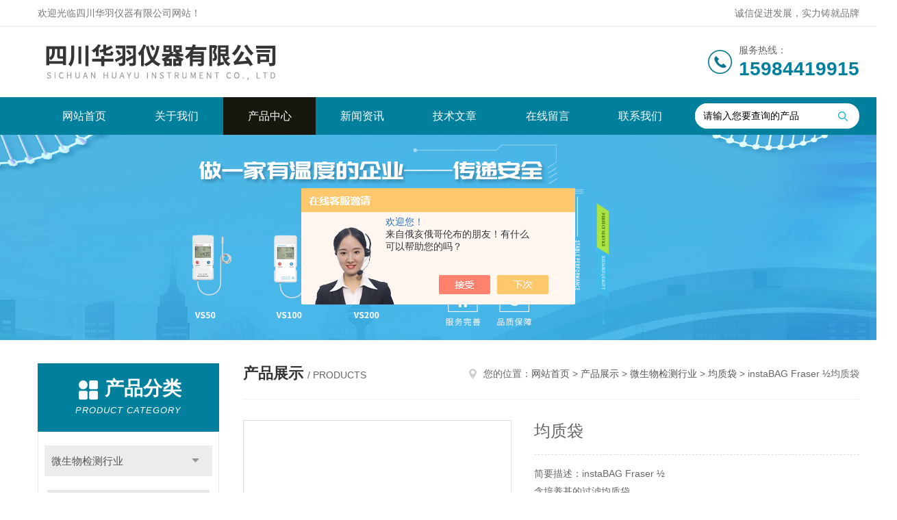

--- FILE ---
content_type: text/html; charset=utf-8
request_url: http://www.schyyq.com/Products-36714473.html
body_size: 10121
content:
<!DOCTYPE html PUBLIC "-//W3C//DTD XHTML 1.0 Transitional//EN" "http://www.w3.org/TR/xhtml1/DTD/xhtml1-transitional.dtd">
<html xmlns="http://www.w3.org/1999/xhtml">
<head>
<meta http-equiv="Content-Type" content="text/html; charset=utf-8" />
<meta http-equiv="x-ua-compatible" content="ie=edge,chrome=1">
<TITLE>均质袋-即用型侧滤膜均质袋</TITLE>
<META NAME="Keywords" CONTENT="均质袋">
<META NAME="Description" CONTENT="四川华羽仪器有限公司所提供的instaBAG Fraser &#189;均质袋质量可靠、规格齐全,四川华羽仪器有限公司不仅具有专业的技术水平,更有良好的售后服务和优质的解决方案,欢迎您来电咨询此产品具体参数及价格等详细信息！">
<script src="/ajax/common.ashx" type="text/javascript"></script>
<script src="/ajax/NewPersonalStyle.Classes.SendMSG,NewPersonalStyle.ashx" type="text/javascript"></script>
<script src="/js/videoback.js" type="text/javascript"></script>
<link rel="stylesheet" type="text/css" href="/skins/506929/css/style.css"/>
<script type="text/javascript" src="/skins/506929/js/jquery.pack.js"></script>
<script type="text/javascript" src="/skins/506929/js/jquery.SuperSlide.js"></script>
<!--导航当前状态 JS-->
<script language="javascript" type="text/javascript"> 
	var nav= '3';
</script>
<!--导航当前状态 JS END-->
<link rel="shortcut icon" href="/skins/506929/favicon.ico">
<script type="application/ld+json">
{
"@context": "https://ziyuan.baidu.com/contexts/cambrian.jsonld",
"@id": "http://www.schyyq.com/Products-36714473.html",
"title": "均质袋instaBAG Fraser &#189;",
"pubDate": "2022-02-20T09:58:18",
"upDate": "2025-09-17T17:00:43"
    }</script>
<script type="text/javascript" src="/ajax/common.ashx"></script>
<script src="/ajax/NewPersonalStyle.Classes.SendMSG,NewPersonalStyle.ashx" type="text/javascript"></script>
<script type="text/javascript">
var viewNames = "";
var cookieArr = document.cookie.match(new RegExp("ViewNames" + "=[_0-9]*", "gi"));
if (cookieArr != null && cookieArr.length > 0) {
   var cookieVal = cookieArr[0].split("=");
    if (cookieVal[0] == "ViewNames") {
        viewNames = unescape(cookieVal[1]);
    }
}
if (viewNames == "") {
    var exp = new Date();
    exp.setTime(exp.getTime() + 7 * 24 * 60 * 60 * 1000);
    viewNames = new Date().valueOf() + "_" + Math.round(Math.random() * 1000 + 1000);
    document.cookie = "ViewNames" + "=" + escape(viewNames) + "; expires" + "=" + exp.toGMTString();
}
SendMSG.ToSaveViewLog("36714473", "ProductsInfo",viewNames, function() {});
</script>
<script language="javaScript" src="/js/JSChat.js"></script><script language="javaScript">function ChatBoxClickGXH() { DoChatBoxClickGXH('https://chat.chem17.com',510454) }</script><script>!window.jQuery && document.write('<script src="https://public.mtnets.com/Plugins/jQuery/2.2.4/jquery-2.2.4.min.js" integrity="sha384-rY/jv8mMhqDabXSo+UCggqKtdmBfd3qC2/KvyTDNQ6PcUJXaxK1tMepoQda4g5vB" crossorigin="anonymous">'+'</scr'+'ipt>');</script><script type="text/javascript" src="https://chat.chem17.com/chat/KFCenterBox/506929"></script><script type="text/javascript" src="https://chat.chem17.com/chat/KFLeftBox/506929"></script><script>
(function(){
var bp = document.createElement('script');
var curProtocol = window.location.protocol.split(':')[0];
if (curProtocol === 'https') {
bp.src = 'https://zz.bdstatic.com/linksubmit/push.js';
}
else {
bp.src = 'http://push.zhanzhang.baidu.com/push.js';
}
var s = document.getElementsByTagName("script")[0];
s.parentNode.insertBefore(bp, s);
})();
</script>
</head>

<body>
<!--Top begin-->
<header>
    <div class="header1">
        <div class="w1200 clearfix">
            <div class="fl hyc">欢迎光临四川华羽仪器有限公司网站！</div>
            <div class="fr ppc">诚信促进发展，实力铸就品牌</div>
        </div>
    </div>
    <div class="header2">
        <div class="w1200 clearfix">
            <div class="logo fl">
                <a href="/"><img src="/skins/506929/images/logo.jpg" alt="四川华羽仪器有限公司"></a>
            </div>
            <div class="tel fr">
                <span>服务热线：</span>
                <p>15984419915</p>
            </div>
        </div>
    </div>
    <div id="mainMenuBarAnchor"></div>
    <div class="header3" id="mainMenuBar">
        <div class="w1200 clearfix">
            <nav class="fl nav">
                <ul class="yiji clearfix">
                    <li class="fl" id="navId1"><a href="/">网站首页</a></li>
                    <li class="fl" id="navId2"><a href="/aboutus.html" rel="nofollow">关于我们</a></li>
                    <li class="fl" id="navId3"><a href="/products.html">产品中心</a></li>
                    <li class="fl" id="navId4"><a href="/news.html">新闻资讯</a></li>
                    <li class="fl" id="navId5"><a href="/article.html">技术文章</a></li>
                    <li class="fl" id="navId6"><a href="/order.html" rel="nofollow">在线留言</a></li>
                    <li class="fl" id="navId7"><a href="/contact.html" rel="nofollow">联系我们</a></li>
                </ul>
            </nav>
            <form class="fr search clearfix" action="/products.html" id="form1" name="form1" method="post">
                <input class="input fl" type="text" name="keyword" value="请输入您要查询的产品" autocomplete="off" onfocus="if(this.value=='请输入您要查询的产品'){this.value='';this.style.color='#a4ada9' }" onblur="if(this.value=='') if(this.value=='')">
                <input class="submit fl" type="submit" value="" name="Submit">
            </form>
        </div>
    </div>
</header>
<!--Top end-->

<script language="javascript" type="text/javascript">
try {
    document.getElementById("navId" + nav).className = "fl active";
}
catch (e) {}
</script>
<script src="https://www.chem17.com/mystat.aspx?u=huayuyiqi"></script>
<div class="ny_banner"><img src="/skins/506929/images/ny_banner1.jpg"></div>

<div id="ny_con">
  <div class="w1200 clearfix">
   
    <div class="ny_left">
      <div class="in_left"><!--目录-->
        <div class="n_pro_list">
          <div class="proL">
            <div class="ttl"><b>产品分类</b>
              <p>Product category</p>
            </div>
            <ul class="yjk" id="div2">
              
              <li class="yj"><a href="/ParentList-2331059.html" class="yja">微生物检测行业</a><a style="cursor:Hand" onclick="showsubmenu('微生物检测行业')" class="dj">点击</a>
                <div id="submenu_微生物检测行业" style="display:none">
                  <ul>
                    
                    <li><a href="/SonList-2420909.html">过滤器</a></li>
                    
                    <li><a href="/SonList-2334281.html">接种计数处理系统</a></li>
                    
                    <li><a href="/SonList-2333162.html">抑菌圈分析仪</a></li>
                    
                    <li><a href="/SonList-2331067.html">高压灭菌锅除臭剂</a></li>
                    
                    <li><a href="/SonList-2331066.html">菌落计数器</a></li>
                    
                    <li><a href="/SonList-2331065.html">全自动螺旋接种仪</a></li>
                    
                    <li><a href="/SonList-2331063.html">重量稀释器</a></li>
                    
                    <li><a href="/SonList-2331062.html">液体分装泵</a></li>
                    
                    <li><a href="/SonList-2331061.html">拍击式均质器</a></li>
                    
                    <li><a href="/SonList-2331060.html">均质袋</a></li>
                    
                  </ul>
                </div>
              </li>
              
              <li><a href="/products.html" class="a1">查看全部</a></li>
            </ul>
          </div>
        </div>
      </div>
      <div class="in_left">
        <div class="n_pro_list">
          <div class="proL">
            <div class="ttl"><b>相关文章</b>
              <p>Related articles</p>
            </div>
            <ul class="list_new">
              
              <li><a href="/Article-2938374.html" title="均质袋存储架 ---干净有序的存储">均质袋存储架 ---干净有序的存储</a></li>
              
              <li><a href="/Article-2937300.html" title="均质袋存储架---病原体研究的理想选择">均质袋存储架---病原体研究的理想选择</a></li>
              
              <li><a href="/Article-3812001.html" title="抑菌圈分析仪能够快速地对大量样品进行检测和分析">抑菌圈分析仪能够快速地对大量样品进行检测和分析</a></li>
              
              <li><a href="/Article-3224590.html" title="脱色摇床在使用时有哪些注意事项">脱色摇床在使用时有哪些注意事项</a></li>
              
              <li><a href="/Article-3420877.html" title="上海申江压力容器有限公司">上海申江压力容器有限公司</a></li>
              
              <li><a href="/Article-4092777.html" title="功率可调加热超声波清洗机的优势体现在哪些方面？">功率可调加热超声波清洗机的优势体现在哪些方面？</a></li>
              
              <li><a href="/Article-3868447.html" title="高温温度记录仪具有良好的防水、防尘性能">高温温度记录仪具有良好的防水、防尘性能</a></li>
              
              <li><a href="/Article-3896489.html" title="功率可调加热超声波清洗机的设计特点与操作步骤">功率可调加热超声波清洗机的设计特点与操作步骤</a></li>
              
              <li><a href="/Article-3920767.html" title="实验室电导率仪的应用领域及操作步骤">实验室电导率仪的应用领域及操作步骤</a></li>
              
              <li><a href="/Article-4128936.html" title="功率可调加热超声波清洗机的工作原理及技术特点">功率可调加热超声波清洗机的工作原理及技术特点</a></li>
              
              
            </ul>
          </div>
        </div>
      </div>
    </div>
    <div class="ny_right">
    	 <div class="ny_title"> <span class="left"> <strong>产品展示 </strong>/ products </span> <span class="right"><img src="/skins/506929/images/home.png">您的位置：<a href="/">网站首页</a> &gt; <a href="/products.html">产品展示</a> &gt; <a href="/ParentList-2331059.html">微生物检测行业</a> &gt; <a href="/SonList-2331060.html">均质袋</a> &gt; instaBAG Fraser &#189;均质袋 
       
      </span> </div>
      
      <div class="article clearfix">
        <div class="pro_info clearfix">
          <a class="rel_center0 fl" href="http://img73.chem17.com/gxhpic_376f9d0934/41d711f7cd1868fb17d174fbd9dafaa732576e31ea6ac21d466b0e52275d7ff911706fb9a6caefb9.jpg" target="_blank"><img  src="http://img73.chem17.com/gxhpic_376f9d0934/41d711f7cd1868fb17d174fbd9dafaa732576e31ea6ac21d466b0e52275d7ff911706fb9a6caefb9.jpg" alt="均质袋"><i class="iblock"></i></a>
          <div class="pro_name fr">
            <h1 class="bold">均质袋</h1>
            <p class="prodetail_desc">简要描述：instaBAG Fraser &#189;</br>含培养基的过滤均质袋</br>选择性培养的理想选择</br>货号 114 220 (Fraser &#189; 225 毫升)</br></br>instaBAG 是一款即用型侧滤膜均质袋，内含预设剂量的脱水培养基，可进行二合一的操作：制备培养基和制备适用于微生物分析的样品。Fraser &#189; 可用于制备分析李斯特菌的稀释液。</p>
             <p>产品型号： instaBAG Fraser &#189;</p>
            <p>所属分类：均质袋</p>
            <p>更新时间：2025-09-17</p>
            <p>厂商性质：代理商</p>
            <div class="sgt_btn"><a class="sgt_bl" href="/contact.html">联系我们</a><a class="sgt_br" href="#order">留言询价</a></div>
          </div>
          <div id="clear"></div>
        </div>
        <div class="pro_con_tlt"><span>详情介绍</span></div>
		
        <div class="pro_con">
		<link type="text/css" rel="stylesheet" href="/css/property.css">
<script>
	window.onload=function(){  
		changeTableHeight();  
	}  
	window.onresize=function(){ 
		changeTableHeight();  
	}  
	function changeTableHeight(){ 
		$(".proshowParameter table th").each(function (i,o){
	    var $this=$(o), 
	    height=$this.next().height();
	    $(this).css("height",height);
			var obj = $(o);
			var val = obj.text();
			if(val == '' || val == null || val == undefined){
				$(this).addClass('none');
			}else{
				$(this).removeClass('none');
			}
		});
		$(".proshowParameter table td").each(function (i,o){
			var obj = $(o);
			var val = obj.text();
			if(val == '' || val == null || val == undefined){
				$(this).addClass('none');
			}else{
				$(this).removeClass('none');
			}
		});
	}
</script>
                <section class="proshowParameter">
                	
                    <table style=" margin-bottom:20px;">
                        <tbody>
                            
                                <tr><th>品牌</th><td>interscience/法国</td><th>处理量范围</th><td>Fraser ½ 225 毫升</td></tr><tr><th>产地类别</th><td>进口</td><th>价格区间</th><td>面议</td></tr><tr><th>仪器类型</th><td>拍击式</td><th>应用领域</th><td>环保,食品/农产品,化工,生物产业,农林牧渔</td></tr><tr><th>特征</th><td>含预设脱水培养基的侧滤膜均质袋</td> <th></th><td></td></tr>
                            
                        </tbody>
                    </table>
                </section>
		<div class="product_designation show-for-medium space-top" style="box-sizing: inherit; outline: none; margin: 0px; padding: 4.28571rem 0px 0px;"><h1><span style="font-family: 楷体, 楷体_GB2312, SimKai; font-size: 16px;">instaBAG&nbsp;Fraser &frac12;</span></h1><h2><span style="font-family: 楷体, 楷体_GB2312, SimKai; font-size: 16px;"><strong>含培养基的过滤均质袋</strong></span></h2><div><span style="font-family: 楷体, 楷体_GB2312, SimKai; font-size: 16px;">选择性培养的理想选择</span></div><div><p><span style="font-family: 楷体, 楷体_GB2312, SimKai; font-size: 16px;">货号 114 220 (Fraser &frac12; 225 毫升)</span></p></div></div><div><p><span style="font-family: 楷体, 楷体_GB2312, SimKai; font-size: 16px;">instaBAG&nbsp;是一款即用型侧滤膜均质袋，内含预设剂量的脱水培养基，可进行二合一的操作：制备培养基和制备适用于微生物分析的样品。Fraser &frac12; 可用于制备分析李斯特菌的稀释液。</span></p><ul class="spip list-paddingleft-2" style="list-style-type: none;">    <li>    <p><span style="font-family: 楷体, 楷体_GB2312, SimKai; font-size: 16px;">含预设脱水培养基的侧滤膜均质袋</span></p>    </li>    <li>    <p><span style="font-family: 楷体, 楷体_GB2312, SimKai; font-size: 16px;">脱水培养基类型: Fraser &frac12;培养基</span></p>    </li>    <li>    <p><span style="font-family: 楷体, 楷体_GB2312, SimKai; font-size: 16px;">过滤孔隙率 &lt; 250 微米</span></p>    </li>    <li>    <p><span style="font-family: 楷体, 楷体_GB2312, SimKai; font-size: 16px;">适用于所有均质器</span></p>    </li></ul></div><p>&nbsp;</p><h4><span style="font-family: 楷体, 楷体_GB2312, SimKai; font-size: 16px;">快速制备稀释液！</span></h4><p><span style="font-family: 楷体, 楷体_GB2312, SimKai; font-size: 16px;">instaBAG&nbsp;是一款内含预设剂量脱水培养基（Fraser &frac12;）的侧滤膜均质袋，可进行二合一的操作。无需耗时的培养基制备。</span></p><p><img src="https://img78.chem17.com/gxhpic_376f9d0934/75f0e85efce44cd26f4854d823101ea8a87ea4ec654800c4def584341539421fae6984df46d7de7e.png" title="image.png" alt="image.png" width="710" height="252" style="width: 710px; height: 252px;" /></p><p><span style="font-family: 楷体, 楷体_GB2312, SimKai; font-size: 16px;">样品制备完成，可以移液提取</span></p><p><img src="https://img77.chem17.com/gxhpic_376f9d0934/75f0e85efce44cd26f4854d823101ea8af1ebbd38bb3c3d06698fffc4f9cba86e779a14200e94ed0.png" title="image.png" alt="image.png" width="256" height="307" style="width: 256px; height: 307px;" /></p><h4><span style="font-family: 楷体, 楷体_GB2312, SimKai; font-size: 16px;">只需要加水</span></h4><p><span style="font-family: 楷体, 楷体_GB2312, SimKai; font-size: 16px;">即用型侧滤膜均质袋含预设剂量的脱水培养基。只需加样品和无菌纯净水。稀释剂会在均质过程中自行溶解。</span></p><h4><span style="font-family: 楷体, 楷体_GB2312, SimKai; font-size: 16px;">适用于李斯特菌的分析</span></h4><p><span style="font-family: 楷体, 楷体_GB2312, SimKai; font-size: 16px;">脱水培养基是 Fraser &frac12;。它可用于制备分析食品和环境样品中李斯特菌的稀释液（满足ISO 11290-1，ISO 11290-2）。</span></p><p><img src="https://img75.chem17.com/gxhpic_376f9d0934/75f0e85efce44cd26f4854d823101ea88c53cdb3ab001682d8ae4674fff2564c22269c3c55bcb86e.png" title="image.png" alt="image.png" width="720" height="520" style="width: 720px; height: 520px;" /></p><p><img src="https://img78.chem17.com/gxhpic_376f9d0934/75f0e85efce44cd26f4854d823101ea8ad0ddfafbd0316228cd84d069b03e4464dce1d38380352b0.png" title="image.png" alt="image.png" width="720" height="383" style="width: 720px; height: 383px;" /></p><h4>&nbsp;</h4><h2 style="white-space: normal;"><span style="font-family: 楷体, 楷体_GB2312, SimKai; font-size: 16px;"><strong>含培养基的过滤均质袋</strong></span></h2><h4><span style="font-family: 楷体, 楷体_GB2312, SimKai; font-size: 16px;">应用领域</span></h4><p><span style="font-family: 楷体, 楷体_GB2312, SimKai; font-size: 16px;">instaBAG&nbsp;适用于食品行业和公共研究机构。Fraser &frac12; 培养基能够将25克固体样品按1/10的浓度进行稀释，用于检测李斯特菌。选择性培养基已预先添加到均质袋中，可以随时使用。满足ISO 11133的认证要求。</span></p><p><img src="https://img77.chem17.com/gxhpic_376f9d0934/75f0e85efce44cd26f4854d823101ea8c42b87ed8c341a11a7a0316d83502f275b1a0fdb35c1e5bc.png" title="image.png" alt="image.png" width="412" height="176" style="width: 412px; height: 176px;" /></p><div class="tabledivclass" style="width: 99%; height: 1340px;"><table align="left" style="max-width: 748px;">    <tbody style="box-sizing: inherit; outline: none; border: none; background-color: transparent !important;">        <tr class="firstRow">            <td>&nbsp;</td>            <td><span style="font-family: 楷体, 楷体_GB2312, SimKai; font-size: 16px;">instaBAG Fraser &frac12; 225</span></td>        </tr>        <tr>            <td><span style="font-family: 楷体, 楷体_GB2312, SimKai; font-size: 16px;">参考</span></td>            <td><span style="font-family: 楷体, 楷体_GB2312, SimKai; font-size: 16px;">114 220</span></td>        </tr>        <tr>            <td>&nbsp;</td>            <td>&nbsp;</td>        </tr>        <tr>            <td>&nbsp;</td>            <td>&nbsp;</td>        </tr>        <tr>            <td style="word-break: break-all;"><span style="font-family: 楷体, 楷体_GB2312, SimKai; font-size: 16px;">移液zhen预切槽</span></td>            <td><span style="font-family: 楷体, 楷体_GB2312, SimKai; font-size: 16px;">N</span></td>        </tr>        <tr>            <td><span style="font-family: 楷体, 楷体_GB2312, SimKai; font-size: 16px;">标记区</span></td>            <td><span style="font-family: 楷体, 楷体_GB2312, SimKai; font-size: 16px;">N</span></td>        </tr>        <tr>            <td><span style="font-family: 楷体, 楷体_GB2312, SimKai; font-size: 16px;">刻度线</span></td>            <td><span style="font-family: 楷体, 楷体_GB2312, SimKai; font-size: 16px;">N</span></td>        </tr>        <tr>            <td>&nbsp;</td>            <td>&nbsp;</td>        </tr>        <tr>            <td><span style="font-family: 楷体, 楷体_GB2312, SimKai; font-size: 16px;">袋子种类</span></td>            <td><span style="font-family: 楷体, 楷体_GB2312, SimKai; font-size: 16px;">侧无纺布滤膜均质袋</span></td>        </tr>        <tr>            <td>&nbsp;</td>            <td>&nbsp;</td>        </tr>        <tr>            <td><span style="font-family: 楷体, 楷体_GB2312, SimKai; font-size: 16px;">袋子结构</span></td>            <td><span style="font-family: 楷体, 楷体_GB2312, SimKai; font-size: 16px;">多层：加强型多层复合膜</span></td>        </tr>        <tr>            <td>&nbsp;</td>            <td>&nbsp;</td>        </tr>        <tr>            <td><span style="font-family: 楷体, 楷体_GB2312, SimKai; font-size: 16px;">过滤膜种类</span></td>            <td><span style="font-family: 楷体, 楷体_GB2312, SimKai; font-size: 16px;">无纺布</span></td>        </tr>        <tr>            <td>&nbsp;</td>            <td>&nbsp;</td>        </tr>        <tr>            <td><span style="font-family: 楷体, 楷体_GB2312, SimKai; font-size: 16px;">过滤孔隙率</span></td>            <td><span style="font-family: 楷体, 楷体_GB2312, SimKai; font-size: 16px;">&lt; 250 微米</span></td>        </tr>        <tr>            <td>&nbsp;</td>            <td>&nbsp;</td>        </tr>        <tr>            <td><span style="font-family: 楷体, 楷体_GB2312, SimKai; font-size: 16px;">脱水培养基类型</span></td>            <td><span style="font-family: 楷体, 楷体_GB2312, SimKai; font-size: 16px;">Fraser &frac12;培养基</span></td>        </tr>        <tr>            <td>&nbsp;</td>            <td>&nbsp;</td>        </tr>        <tr>            <td><span style="font-family: 楷体, 楷体_GB2312, SimKai; font-size: 16px;">脱水培养基重量</span></td>            <td><span style="font-family: 楷体, 楷体_GB2312, SimKai; font-size: 16px;">13 克</span></td>        </tr>        <tr>            <td><span style="font-family: 楷体, 楷体_GB2312, SimKai; font-size: 16px;">样品重量</span></td>            <td><span style="font-family: 楷体, 楷体_GB2312, SimKai; font-size: 16px;">25 克 (&plusmn; 5 %)</span></td>        </tr>        <tr>            <td>&nbsp;</td>            <td>&nbsp;</td>        </tr>        <tr>            <td><span style="font-family: 楷体, 楷体_GB2312, SimKai; font-size: 16px;">1L培养基的成分</span></td>            <td style="word-break: break-all;"><span style="font-family: 楷体, 楷体_GB2312, SimKai; font-size: 16px;">胰酪蛋白胨: 5.0克 - 蛋白胨: 5,0 克 - 肉粉: 5.0 克 - 酵母粉: 5.0 克 - 氯化钠: 20.0 克 - 磷酸氢二钠: 12.0 克 - 磷suan二氢jia: 1.35 克 - 七叶苷: 1.0 克 - 氯化锂: 3.0 克 -萘啶酮酸: 0.01 克 - 盐酸丫啶黄: 0.0125 克 - 柠檬酸铁铵: 0.5 克</span></td>        </tr>        <tr>            <td><span style="font-family: 楷体, 楷体_GB2312, SimKai; font-size: 16px;">加水体积</span></td>            <td><span style="font-family: 楷体, 楷体_GB2312, SimKai; font-size: 16px;">225 毫升 (&plusmn; 2 %)</span></td>        </tr>        <tr>            <td>&nbsp;</td>            <td>&nbsp;</td>        </tr>        <tr>            <td><span style="font-family: 楷体, 楷体_GB2312, SimKai; font-size: 16px;">均质时间</span></td>            <td><span style="font-family: 楷体, 楷体_GB2312, SimKai; font-size: 16px;">2 分钟</span></td>        </tr>        <tr>            <td>&nbsp;</td>            <td>&nbsp;</td>        </tr>        <tr>            <td><span style="font-family: 楷体, 楷体_GB2312, SimKai; font-size: 16px;">袋子规格</span></td>            <td><span style="font-family: 楷体, 楷体_GB2312, SimKai; font-size: 16px;">190 x 300 毫米</span></td>        </tr>        <tr>            <td>&nbsp;</td>            <td>&nbsp;</td>        </tr>        <tr>            <td><span style="font-family: 楷体, 楷体_GB2312, SimKai; font-size: 16px;">伽玛射线照射强度</span></td>            <td><span style="font-family: 楷体, 楷体_GB2312, SimKai; font-size: 16px;">10 到 25 kGy</span></td>        </tr>        <tr>            <td>&nbsp;</td>            <td>&nbsp;</td>        </tr>        <tr>            <td><span style="font-family: 楷体, 楷体_GB2312, SimKai; font-size: 16px;">平均保质期</span></td>            <td><span style="font-family: 楷体, 楷体_GB2312, SimKai; font-size: 16px;">12 个月</span></td>        </tr>        <tr>            <td>&nbsp;</td>            <td>&nbsp;</td>        </tr>        <tr>            <td><span style="font-family: 楷体, 楷体_GB2312, SimKai; font-size: 16px;">符合</span></td>            <td><span style="font-family: 楷体, 楷体_GB2312, SimKai; font-size: 16px;">ISO 11133, ISO 11290-2, ISO 7218, ISO 6887 et FDA BAM (细菌学分析手册)</span></td>        </tr>        <tr>            <td>&nbsp;</td>            <td>&nbsp;</td>        </tr>        <tr>            <td><span style="font-family: 楷体, 楷体_GB2312, SimKai; font-size: 16px;">批准用于食品接触</span></td>            <td><span style="font-family: 楷体, 楷体_GB2312, SimKai; font-size: 16px;">法规 (EC) N&deg; 1935/2004</span></td>        </tr>        <tr>            <td>&nbsp;</td>            <td>&nbsp;</td>        </tr>        <tr>            <td><span style="font-family: 楷体, 楷体_GB2312, SimKai; font-size: 16px;">储存条件</span></td>            <td><span style="font-family: 楷体, 楷体_GB2312, SimKai; font-size: 16px;">室温 (+ 10&deg;C 到 + 30&deg;C). 为避免受潮，开封后请及时关上铝袋</span></td>        </tr>        <tr>            <td><span style="font-family: 楷体, 楷体_GB2312, SimKai; font-size: 16px;">外箱尺寸 (宽 x 深 x 高)</span></td>            <td><span style="font-family: 楷体, 楷体_GB2312, SimKai; font-size: 16px;">34 x 28 x 11 厘米</span></td>        </tr>        <tr>            <td><span style="font-family: 楷体, 楷体_GB2312, SimKai; font-size: 16px;">毛重</span></td>            <td><span style="font-family: 楷体, 楷体_GB2312, SimKai; font-size: 16px;">2.25 千克</span></td>        </tr>        <tr>            <td><span style="font-family: 楷体, 楷体_GB2312, SimKai; font-size: 16px;">每铝袋数量</span></td>            <td><span style="font-family: 楷体, 楷体_GB2312, SimKai; font-size: 16px;">10 个</span></td>        </tr>        <tr>            <td><span style="font-family: 楷体, 楷体_GB2312, SimKai; font-size: 16px;">每箱数量</span></td>            <td><span style="font-family: 楷体, 楷体_GB2312, SimKai; font-size: 16px;">80 个</span></td>        </tr>    </tbody></table></div><p>&nbsp;</p>&nbsp;
		<div id="clear"></div></div><br />
          <br />
           <div id="clear"></div>
           <div class="pro_con_tlt"><span>留言询价</span></div>
          <link rel="stylesheet" type="text/css" href="/css/MessageBoard_style.css">
<script language="javascript" src="/skins/Scripts/order.js?v=20210318" type="text/javascript"></script>
<a name="order" id="order"></a>
<div class="ly_msg" id="ly_msg">
<form method="post" name="form2" id="form2">
	<h3>留言框  </h3>
	<ul>
		<li>
			<h4 class="xh">产品：</h4>
			<div class="msg_ipt1"><input class="textborder" size="30" name="Product" id="Product" value="均质袋"  placeholder="请输入产品名称" /></div>
		</li>
		<li>
			<h4>您的单位：</h4>
			<div class="msg_ipt12"><input class="textborder" size="42" name="department" id="department"  placeholder="请输入您的单位名称" /></div>
		</li>
		<li>
			<h4 class="xh">您的姓名：</h4>
			<div class="msg_ipt1"><input class="textborder" size="16" name="yourname" id="yourname"  placeholder="请输入您的姓名"/></div>
		</li>
		<li>
			<h4 class="xh">联系电话：</h4>
			<div class="msg_ipt1"><input class="textborder" size="30" name="phone" id="phone"  placeholder="请输入您的联系电话"/></div>
		</li>
		<li>
			<h4>常用邮箱：</h4>
			<div class="msg_ipt12"><input class="textborder" size="30" name="email" id="email" placeholder="请输入您的常用邮箱"/></div>
		</li>
        <li>
			<h4>省份：</h4>
			<div class="msg_ipt12"><select id="selPvc" class="msg_option">
							<option value="0" selected="selected">请选择您所在的省份</option>
			 <option value="1">安徽</option> <option value="2">北京</option> <option value="3">福建</option> <option value="4">甘肃</option> <option value="5">广东</option> <option value="6">广西</option> <option value="7">贵州</option> <option value="8">海南</option> <option value="9">河北</option> <option value="10">河南</option> <option value="11">黑龙江</option> <option value="12">湖北</option> <option value="13">湖南</option> <option value="14">吉林</option> <option value="15">江苏</option> <option value="16">江西</option> <option value="17">辽宁</option> <option value="18">内蒙古</option> <option value="19">宁夏</option> <option value="20">青海</option> <option value="21">山东</option> <option value="22">山西</option> <option value="23">陕西</option> <option value="24">上海</option> <option value="25">四川</option> <option value="26">天津</option> <option value="27">新疆</option> <option value="28">西藏</option> <option value="29">云南</option> <option value="30">浙江</option> <option value="31">重庆</option> <option value="32">香港</option> <option value="33">澳门</option> <option value="34">中国台湾</option> <option value="35">国外</option>	
                             </select></div>
		</li>
		<li>
			<h4>详细地址：</h4>
			<div class="msg_ipt12"><input class="textborder" size="50" name="addr" id="addr" placeholder="请输入您的详细地址"/></div>
		</li>
		
        <li>
			<h4>补充说明：</h4>
			<div class="msg_ipt12 msg_ipt0"><textarea class="areatext" style="width:100%;" name="message" rows="8" cols="65" id="message"  placeholder="请输入您的任何要求、意见或建议"></textarea></div>
		</li>
		<li>
			<h4 class="xh">验证码：</h4>
			<div class="msg_ipt2">
            	<div class="c_yzm">
                    <input class="textborder" size="4" name="Vnum" id="Vnum"/>
                    <a href="javascript:void(0);" class="yzm_img"><img src="/Image.aspx" title="点击刷新验证码" onclick="this.src='/image.aspx?'+ Math.random();"  width="90" height="34" /></a>
                </div>
                <span>请输入计算结果（填写阿拉伯数字），如：三加四=7</span>
            </div>
		</li>
		<li>
			<h4></h4>
			<div class="msg_btn"><input type="button" onclick="return Validate();" value="提 交" name="ok"  class="msg_btn1"/><input type="reset" value="重 填" name="no" /></div>
		</li>
	</ul>	
    <input name="PvcKey" id="PvcHid" type="hidden" value="" />
</form>
</div>
</div>
        <div class="art-next">
          <dl class="shangxia">
            <dd>上一篇：<a href="/Products-36714466.html">instaBAG BPW含培养基的过滤均质袋</a> </dd>
            <dd>下一篇：<a href="/Products-36714521.html">MiniMix 100 P CC100 毫升实验室均质器 基础款</a> </dd>
          </dl>
        </div>
      </div>
    </div>
  </div>
</div>
<div id="clear"></div>
<!--Foot begin-->
<footer>
    <div class="footer">
        <div class="footer1">
            <div class="w1200 clearfix">
                <ul class="fl footer-nav clearfix">
                   <li class="fl">
                        <div class="tlt"><a href="/aboutus.html">关于我们</a></div>
                        <p><a href="/aboutus.html">公司简介</a></p>
                        <p><a href="/honor.html">荣誉资质</a></p>
                    </li>
                    <li class="fl">
                        <div class="tlt"><a href="/products.html">产品中心</a></div>
                        
                        
                        <p><a href="/Products-36598862.html">DFD-100迪福特灵应急冲洗液</a></p>
                        
                        
                        
                        <p><a href="/Products-36656914.html">BLE-TH蓝牙温湿度记录仪</a></p>
                        
                        
                        
                        <p><a href="/Products-36504961.html">TempSir-VS 100干冰温度记录仪</a></p>
                        
                        
                        
                        <p><a href="/Products-36598898.html">DFD-500  DFD-5000敌氟特灵应急冲洗液</a></p>
                        
                        
                        
                        <p><a href="/Products-36865983.html">MINIP-2500微孔板离心机</a></p>
                        
                        
                        
                        <p><a href="/Products-36595838.html">MP2000高温温度记录仪</a></p>
                        
                        
                    </li>
                    <li class="fl">
                        <div class="tlt"><a href="/news.html">新闻中心</a></div>
                        <p><a href="/news.html">新闻资讯</a></p>
                        <p><a href="/article.html">技术文章</a></p>
                    </li>
                    <li class="fl">
                        <div class="tlt"><a href="/contact.html">联系我们</a></div>
                        <p><a href="/contact.html">联系方式</a></p>
                        <p><a href="/order.html">在线留言</a></p>
                    </li>
                    
                </ul>
                <div class="fr footer-info">
                    <div class="lxwm">
                        <div class="tlt">联系我们</div>
                        <ul class="list">
                            <li class="address">郫都区高新西区</li>
                        </ul>
                    </div>
                    <div class="ewm-box">
                        <div class="tlt">关注微信</div>
                        <div class="ewm"><img src="/skins/506929/images/code.jpg"></div>
                    </div>
                </div>
            </div>
        </div>
        <div class="footer2">
            <div class="w1200 hid">版权所有 &copy; 2026 四川华羽仪器有限公司  All Rights Reserved&nbsp;&nbsp;&nbsp;&nbsp;&nbsp;&nbsp;<a href="http://beian.miit.gov.cn" target="_blank" rel="nofollow">备案号：蜀ICP备2021032387号-1</a>&nbsp;&nbsp;&nbsp;&nbsp;&nbsp;&nbsp;总访问量：128952&nbsp;&nbsp;&nbsp;&nbsp;&nbsp;&nbsp;<a href="https://www.chem17.com/login" target="_blank" rel="nofollow">管理登陆</a>&nbsp;&nbsp;&nbsp;&nbsp;&nbsp;&nbsp;技术支持：<a href="https://www.chem17.com" target="_blank" rel="nofollow">化工仪器网</a>&nbsp;&nbsp;&nbsp;&nbsp;&nbsp;&nbsp;<a href="/sitemap.xml" target="_blank">sitemap.xml</a></div>
        </div>
    </div>
</footer>
<!--Foot end-->

<!--网站漂浮 begin-->
<div id="gxhxwtmobile" style="display:none;">15984419915</div>
 <div class="pf_new" style="display:none;">
	<div class="hd"><p>联系我们</p><span>contact us</span><em class="close"></em></div>
    <div class="conn">
    	<div class="lxr">
            <!--<a href="http://wpa.qq.com/msgrd?v=3&amp;uin=0&amp;site=qq&amp;menu=yes" target="_blank" class="qq"><img src="/skins/506929/images/qq.png" title="QQ交谈">QQ交谈</a>-->
            <a onclick="ChatBoxClickGXH()" href="#" class="zx" target="_self"><img src="/skins/506929/images/zx2.png" title="点击这里给我发消息">在线交流</a>
        </div>
        <div class="wx"><p><img src="/skins/506929/images/code.jpg" /><i class="iblock"></i></p><span>扫一扫，<em>关注</em>我们</span></div>
    </div>
    <div class="bd"><a href="javascript:goTop();"><p></p><span>返回顶部</span></a></div>
</div>
<div class="pf_new_bx"><p></p><span>联<br />系<br />我<br />们</span><em></em></div>
<!--网站漂浮 end-->

<script type="text/javascript" src="/skins/506929/js/pt_js.js"></script>

 <script type='text/javascript' src='/js/VideoIfrmeReload.js?v=001'></script>
  
</html>
<script type="text/javascript">   
$(document).ready(function(e) {
    $(".pro_con img").each(function(index, element) {
        $(this).attr('style', 'max-width:100%');
    });
});
</script></body>

--- FILE ---
content_type: application/javascript
request_url: http://www.schyyq.com/skins/506929/js/pt_js.js
body_size: 1866
content:

//普通产品目录

var aaa = document.getElementsByTagName('div');

	for(i=0;i<aaa.length;i++)
	{
		if(aaa[i].id.indexOf('submenu_')>-1)		
		{
			aaa[i].style.display = 'none';
		}
	}	
function showsubmenu(sid)
{
	var aaa = document.getElementsByTagName('div');
	for(i=0;i<aaa.length;i++)
	{		
		if(aaa[i].id=='submenu_'+sid)
		{
		   var bbb = document.getElementById("submenu_" + sid );
	       if(bbb.style.display=='')
		      bbb.style.display='none';
		   else
		      bbb.style.display='';
		}
		else if(aaa[i].id.indexOf('submenu_')>-1)
		{
		    aaa[i].style.display = 'none'
		}
	}	
	;
}

function test(obj){
	var div1=document.getElementById("div2");
	if(div1.style.display=="block"){
		div1.style.display="none";
	}else{
		div1.style.display="block";
	}
}

$(function(){
/*产品目录第一个默认展开*/
$(".proL ul .yj").first().children('div').hide();
});



/*导航滚动一定距离后固定*/
$(window).scroll(function() {
	var window_top = $(window).scrollTop();
	var div_top = $('#mainMenuBarAnchor').offset().top;
	if (window_top > div_top) {
		$('#mainMenuBar').addClass('stick');
		$('#mainMenuBarAnchor').height($('#mainMenuBar').height(true));
	} else {
		$('#mainMenuBar').removeClass('stick');
		$('#mainMenuBarAnchor').height(0);
	}
});

/*右侧漂浮*/
$(document).scroll(function(){ 
var  scrollTop =  $(document).scrollTop(),bodyHeight = $(window).height(); 
	if(scrollTop > 300){ 
		$('.pf_new .bd').css('display','block');
	}else{
		$('.pf_new .bd').css('display','none');
	} 
})
function goTop(){
	$('html,body').animate({'scrollTop':0},300);
}

$(".pf_new .hd em.close").click(function () {
	$(".pf_new").fadeOut();
	$(".pf_new_bx").fadeIn();
});
$(".pf_new_bx").click(function () {
	$(".pf_new_bx").hide();
	$(".pf_new").fadeIn();
});

